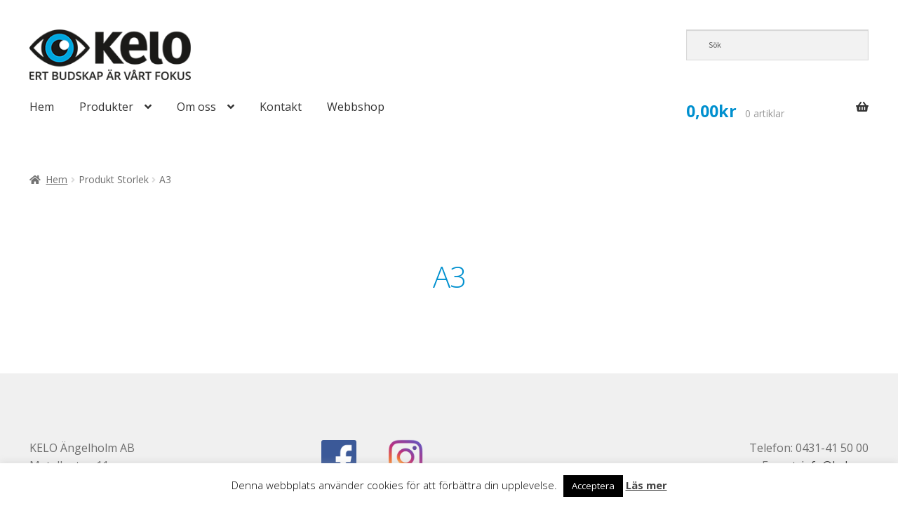

--- FILE ---
content_type: text/css
request_url: https://www.kelo.se/wp-content/themes/kelo/style.css?ver=4.6.7
body_size: 2580
content:
/*
 Theme Name:   Kelo
 Theme URI:    http://kelo.majoda.se/kelo/
 Description:  Kelo
 Author:       Majoda
 Author URI:   http://majoda.com
 Template:     storefront
 Version:      4.6.7
*/

body {
	font-family: 'Open Sans', sans-serif;
}
h1 {
	color: #0090cf;
}
a {
	color: #0090cf;
}

h2 {
	font-size: 16px ;
	font-weight: 400;
}

.h1stor h1 {
	font-size: 2,617em ;
	font-weight: 300;
	
}
.main-navigation ul.menu ul li a, .main-navigation ul.nav-menu ul li a {
	padding: 5px 1.41575em;
}
.frontpage .entry-header, .frontpage .entry-content {
	text-align: center;
}
.content-area a {
	font-weight: bold;
}
.storefront-product-pagination {
    display: none;
}
.col-full {
    max-width: 1300px;

}
.cart_goback a {
    padding: 12px;
    background-color: #0090cf;
    color: #fff;
	display: inline-block;
	margin-bottom: 20px;
}
.single_product_img {
	max-width: 100%;
	max-height: 480px;
	object-fit: contain;
	width: 100%;
	height: 480px;
	}
.site-header {
    border: none;
}
.site-branding  {
    margin-bottom: 0;
}
.woocommerce.columns-3 {
	background: #0090cf;
	padding-top: 35px;
	}

.woocommerce.columns-4 {
	background: #0090cf;
	padding-top: 35px;
	padding-left: 35px;
	padding-right: 35px;
	}

.woocommerce-products-header {
    padding-bottom: 30px !important;
}
	
.woocommerce-loop-category__title {
    color: #fff;
	font-size: 19px !important;
}

.single_add_to_cart_button.button.alt {
    background-color: #0090cf;
}
.hentry {
    margin: 0;
}
.home.blog .site-header, .home.page:not(.page-template-template-homepage) .site-header, .home.post-type-archive-product .site-header {
    margin-bottom: 10px;
}
.woocommerce-breadcrumb {
    padding: 1.41575em 0;
    margin: 0 ;
}
.imagewrapper {
    min-height: 285px;
	position: relative;
}
.imagewrapper img {
	position: absolute;
	top: 50%;
	left: 50%;
    transform: translate(-50%, -50%);
	max-height: 285px;
}
.s4 {
	float: left;
	width: 33%;
}
.prodimagelist img {
	max-width: 100%;
}
button, input[type="button"], input[type="reset"], input[type="submit"], .button, .added_to_cart, .widget a.button, .site-header-cart .widget_shopping_cart a.button {
    background-color: #0090cf;
    color: #fff;
}
.kelo2col {
	width: 50%;
	float: left;
}
.kelokontaktcol1 {
	width: 25%;
	float: left;
}
.kelokontaktcol2 {
	width: 75%;
	float: left;
	padding-left: 50px;
}
.small {
	font-size: 13px;
}
.wpb_heading.wpb_singleimage_heading {
    position: absolute;
    padding-left: 20px;
    padding-top: 10px;
    padding-bottom: 10px;
	padding-right: 20px;
    width: 100%;
    background-color: rgba(255, 255, 255, 0.8);
    font-size: 20px;
	font-weight: 400;
}
.main-navigation ul ul li a, .secondary-navigation ul ul li a {
    width: 372px;
}
.wpb_single_image.vc_align_left {

    position: relative;

}
.kontaktlista {
	margin-top: 30px;
}
.kontaktlista .wpb_content_element {
	margin-bottom: 10px;
}
.kontaktlista h5 {
	font-weight: 700;
	font-size: 20px;
	color: #6d6d6d;
	margin-bottom: 0;
}
.kontaktlista p {
	margin-bottom: 0;
}
.kontaktlista .fas {
	margin-right: 5px;
}
.kontaktlista .wpb_text_column {
/*	padding: 0 15px; */
}
.kontaktlista .kontaktinfo {
	margin-top: 10px;
}
.kontaktlista a {
/*	font-size: 13px; */
}
/* Prettyphoto */
.pp_nav .currentTextHolder {
	display: none;
}
.pp_gallery {
	margin-top: 0px;
}
.pp_gallery img {
	height: 100%;
	width: auto;	
}
#facebook img {
    width: 50px;
}
#facebook {
    width: 25%;
    display: inline-block;
}
#instagram img {
    width: 50px;
}
#instagram {
    width: 25%;
    display: inline-block;
}
a:focus, button:focus, input:focus, textarea:focus {
    outline: none;

}
.woocommerce-Price-amount.amount {
    font-size: 23px;
    font-weight: bold;
	color: #0090cf;
}
.storefront-handheld-footer-bar ul li.search > a::before {
    font-weight: 900;
}
.storefront-handheld-footer-bar ul li.cart > a::before {
    font-weight: 900;
}
.handheld-navigation ul a {
	font-weight: 700;
	
}
.handheld-navigation li li a {
	font-weight: 400;
	
}
/* Swiper */
.swiper-pagination-bullet {
	width: 14px !important;
	height: 14px !important;
	background: #fff !important; 
	opacity: 1.0 !important;
}
.swiper-pagination-bullet-active {
	background: #007aff !important;
}
.swiper-container-horizontal > .swiper-pagination-bullets {
	bottom: 45px !important;
}
.swipesection { 
	width: 100%;
	position: relative;
}
.swipesection img {
	width: 100%;
}
.bildspel_caption {
	position: absolute;
	top: 10%;
	left: 20%;
	color: #fff;
	width: 60%;
	padding: 40px;	
	text-align: center;
}
.bildspel_caption h2 {
	font-size: 75px;
	font-weight: 700;
	line-height: 100px;
	color: #fff;
	text-shadow: 2px 2px #000;
}
.bildspel_caption a {
	text-decoration: none;
	color: #68cdef;
	text-transform: uppercase;
	font-weight: 700;
}
.bildspel_caption a:after {
    content: " ›";
}
.bildspel_caption .captiontext {
	font-size: 30px;
	font-weight: 400;
	text-shadow: 2px 2px #000;
}

.block.footer-widget-3 {
    text-align: right;
}
.storefront-sorting { /* display: none; */ }

.woocommerce-error .woocommerce-Price-amount.amount {
	color: #fff;
}
.site-header-cart .wts-price-wrapper { display: none !important; }
.single-product .woocommerce-price-suffix { display: none; }
.minicart_info {
	display: block;	
	font-style: italic;
	margin: 4px 4px 8px 4px;	
}
.webbshop_headerresp { display: none; }
.menu-toggle { margin-top: -36px; }
/*Responsive */

@media (max-width:1400px) {
.bildspel_caption h2 {
    font-size: 50px;
    font-weight: 700;
    line-height: 70px;
    color: #fff;
    text-shadow: 2px 2px #000;
}

.bildspel_caption {
    position: absolute;
    top: 5%;
    left: 10%;
    color: #fff;
    width: 90%;
    padding: 40px;
    text-align: center;
}
.bildspel_caption .captiontext {
	font-size: 22px;
    font-weight: 400;
    text-shadow: 2px 2px #000;
}
}


@media (max-width:1200px) {
	.kontaktlista .vc_col-sm-3 { width: 50%; margin-bottom: 25px; }
	.kategorier_start .vc_col-sm-3 { width: 50%; }
}
@media (max-width:980px) {
	.bildspel_caption h2 { font-size: 50px; line-height: 56px; }
	.site-header { padding-bottom: 1.618em; }
	.primary-navigation, .site-search, .site-header-cart .cart-contents { display: none; }
	.main-navigation ul li { display: block; }
	.woocommerce-active .site-header .main-navigation { width: 100%; }
	.menu-toggle { display: block; }
	.handheld-navigation, .main-navigation.toggled .handheld-navigation, .main-navigation.toggled div.menu, .menu-toggle { display: block; }
	.handheld-navigation { padding-top: 20px; }
	.storefront-handheld-footer-bar { display: block; }
	.handheld-navigation ul.menu .sub-menu { visibility: visible; max-height: 9999px; opacity: 1.0; display: inline-block; }
	.main-navigation ul.menu { background: #f0f0f0; }
	.main-navigation ul ul { position: initial; }
	.main-navigation ul.menu > li > a { padding: 5px 1em; }
	.main-navigation ul li a { padding: 5px 0; }
	.main-navigation ul.menu ul.sub-menu { background-color: #f0f0f0; width: 100%; float: none; margin-left: 15px; }
	.main-navigation ul.menu > li.menu-item-has-children > a::after { content: ''; }
	#site-navigation { margin-top: -52px; }
	.webbshop_headerresp { display: inline-block; text-align: center; padding: 4px 10px; margin-top: 15px; position: absolute; right: 41px; top: 61px; color: #000; border: 1px solid #000; font-size: 13px; color: #000; border-radius: 2px; box-shadow: none; border: 2px solid #333333; }
}
@media (max-width:880px) {
	.kelo2col { width: 100%; margin-bottom: 25px; }
	.kelokontaktcol1, .kelokontaktcol2 { width: 100%; margin-bottom: 25px; padding-left: 0; }
}
@media (max-width:768px) {
	.hideresp { display: none; }
	h1 { font-size: 34px; line-height: 36px; }
	.menu-toggle { margin-top: 0px; }
	.home .swipesection img { width: 100%; height: 30vh; object-fit: cover; }
	.kontaktlista .vc_col-sm-3 { width: 100%; margin-bottom: 20px; }
	.kategorier_start .vc_col-sm-3 { width: 100%; }
	.bildspel_caption h2 {
		font-size: 38px;
		font-weight: 700;
		line-height: 42px;
		color: #fff;
		text-shadow: 2px 2px #000;
		margin-bottom: 25px;
	}
	.bildspel_caption {
		position: absolute;
		top: 20%;
		left: 0%;
		color: #fff;
		width: 100%;
		padding: 10px;
		text-align: center;
	}	
	.bildspel_caption .captiontext {
		font-size: 16px;
		font-weight: 400;
		text-shadow: 2px 2px #000;
		line-height: 22px;
	}
.h1stor h1 {
    font-size: 35px;
    font-weight: bold;
}
.beta, h2 {
    font-size: 1.7em;
    line-height: 1.214;
}
.block.footer-widget-1 {
    width: 100%;
    margin-right: 4.347826087%;
}
.block.footer-widget-3 {
    text-align: left;
}
.footer-widgets .widget {
	margin-bottom: 20px;
}
}
@media (max-width:768px) and (orientation: landscape) {
.home .swipesection img { height: 45vh; }
}
@media (max-width:568px) {
.webbshop_headerresp { right: 20px; }
}

--- FILE ---
content_type: application/javascript
request_url: https://www.kelo.se/wp-content/themes/kelo/assets/js/funcs.js?ver=6.0.1
body_size: 779
content:
jQuery(function() {
	jQuery("a[rel^='prettyPhoto']").prettyPhoto({
		 changepicturecallback: onPictureChanged
	 });

	 function onPictureChanged() {
		var twitterDiv = jQuery('.twitter');
		twitterDiv.empty();
		var fbDiv = jQuery('.facebook');
		fbDiv.empty();
	}	 
	
	if(jQuery(".page_swiper").length > 0 && jQuery(".secbild").length > 0) {
		var ppaccessoryswiper = new Swiper('.page_swiper', {	
			autoplay: {
				delay: 12000,
				disableOnInteraction: false,
			},
			pagination: {
				el: '.swiper-pagination',
				clickable: true,
				renderBullet: function (index, className) {
					return '<span class="' + className + '">&nbsp;</span>';
				},
			},
			shortSwipes: false,
			slidesPerView: 1,
			loop: true
		});		
		
	}	
	
	jQuery('#pa_farg').change(function() {
		colslug = jQuery('#pa_farg').val();
		prodid = jQuery("input[name='product_id']").val();
		if(colslug != '' && prodid != '') {
			jQuery.ajax({
				url: "/wp-admin/admin-ajax.php",
				data: {
					'action':'get_variation_img',
					'prodid': prodid,
					'colslug': colslug		
				},	
				success: function(response){
					if(response == '-') {
						showimg = jQuery('#prodmainimg').attr('data-img');
					} else {
						showimg = response;
					}
					jQuery('#mainprodimg').html('<a rel="prettyPhoto[gallery]" href="/product-images/'+showimg+'.png"><img id="prodmainimg" class="mySlides single_product_img" src="/product-images/'+showimg+'.png" ></a>');
					jQuery("a[rel^='prettyPhoto']").prettyPhoto({
						changepicturecallback: onPictureChanged
					});					
				}
			});
		}
	//	jQuery('#prodmainimg').src = '';
	});
	
});